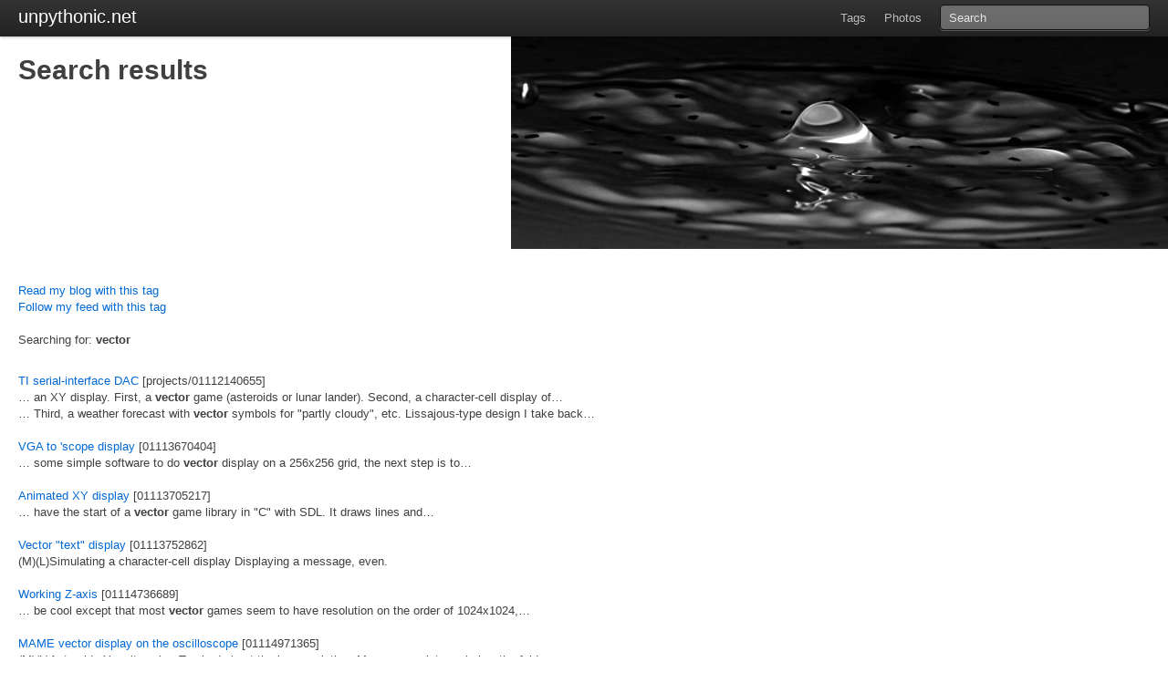

--- FILE ---
content_type: text/html; charset=utf-8
request_url: https://emergent.unpythonic.net/_tags/vector
body_size: 3511
content:
<!DOCTYPE HTML PUBLIC "-//W3C//DTD HTML 4.01 Transitional//EN" "http://www.w3.org/TR/html4/loose.dtd">
<html>
<head>
<title>Search results</title>
<link rel="stylesheet" href="https://media.unpythonic.net/css/bootstrap.min.css">
<style>


#mask {
    position: absolute;
    left: 0;
    top: 0;
    background-color: #000;
    opacity: 0.7;
    display: none;
}

#loading {
    position: fixed;
    left: 50%;
    top: 50%;
    width: 58px;
    height: 60px;
    background-color: black;
    background-image: url('https://media.unpythonic.net/img/loading.gif');
    opacity: 0.9;
    z-index: 20;
    display: none;
    border-radius: 4px;
}

#bigimg {
    position: fixed;
    top: 0;
    left: 0;
    width: 100%;
    height: 100%;
    display: none;
}

#maskouter {
    height: 100%;
    display: table;
    margin: 0 auto;
}

#maskinner {
    vertical-align: middle;
    display: table-cell;
}

#imgleft, #imgright {
    cursor: pointer;
    position: fixed;
    top: 50%;
    width: 64px;
    height: 64px;
    border-radius: 4px;
    background-color: black;
    z-index: 22;
    opacity: 0.7;
}

#imgleft {
    left: 0;
    background-image: url('https://media.unpythonic.net/img/prevbtn.png');
}

#imgleft.disabled, #imgright.disabled { display: none; } 

#imgright {
    right: 0;
    background-image: url('https://media.unpythonic.net/img/nextbtn.png');
}

#imgdesc {
    position: fixed;
    left: 64px;
    bottom: 0;
    background-color: #333;
    width: 100%;
    padding-top: 1em;
    padding-bottom: 1em;
    padding-left: 2em;
    border: 1px solid #555;
    border-bottom: 0;
}

#imgdesc .filename {
    color: #fff;
    font-weight: bold;
}

#imgdesc .description {
    color: #fff;
    padding-left: 1em;
}

#mask { z-index: 10990; }
#loading { z-index: 10991; }
#bigimg { z-index: 10992; }

</style>
<script type="text/javascript" src="https://media.unpythonic.net/js/jquery-1.6.4.min.js"></script>
<script type="text/javascript" src="https://media.unpythonic.net/js/bootstrap-dropdown.js"></script>
<script type="text/javascript" src="https://media.unpythonic.net/js/jquery.mousewheel.js"></script>
<script type="text/javascript" src="https://media.unpythonic.net/js/jquery.ba-hashchange.min.js"></script>
<script type="text/javascript" src="https://media.unpythonic.net/js/jquery.mobile.custom.min.js"></script>
<script type="text/javascript" src="https://media.unpythonic.net/js/gallery.js"></script>
<style><!--
div.floatimageleft, div.floatimageright {
    border: 1px solid black;
    padding: 2px;
    margin: 1em;
}
div.floatimageleft { clear: left; float: left; }
div.floatimageright { clear: right; float: right; }
div.floatimageleft img, div.floatimageright img { border: 0px; }

div.floatimageleft img.zoom, div.floatimageright img.zoom {
    padding: 4px; 
}
--></style>
<style><!--
div.albumouter {
    margin-right: 1ex; 
    margin-top: 1ex;
    vertical-align: baseline;
    display: -moz-inline-box;
    display: inline-block;
    text-decoration: none !important; 
}

.album { display: block; clear: both; }

.album a:link, .album a:hover, .album a:visited
    { text-decoration: none; }
.album a:hover { color: red; }

.albumimage {
    display: block;
    padding-left: 2px; padding-right: 2px;
    padding-top: 3px; padding-bottom: 3px;
    background: #ececec;
}

.albumimage img.zoom {
    margin-left: 0px; margin-right: 0px;
    padding-top: 4px; padding-right: 4px; }
.albumimage img { border: 0px; 
    display: block; margin-left: auto; margin-right:auto
}
--></style>

<!-- no summary found --><style>
.entrytime { float: right; }
body { padding-top: 50px; } 

.content { max-width: 960px; }

.container-fluid { min-width: 640px; }

tt { font-family: monospace; }
#title { text-shadow: .04em .04em .15em white; }
#banner {
   background-position: top right;
    background-repeat: no-repeat;
    position: absolute;
    right: 0; top: 40px;
    height: 233px;
    width: 100%;
    text-align: right;
}
div#main { max-width: 8in; }
span.entryauthor { font-size: smaller }
blockquote p { margin-bottom: 9px; }
</style>
<script>
(function(){
var banner_images = ['snakelogo.jpg', 'droplogo.jpg', 'birdlogo.jpg', 'marielogo.jpg', 'cubelogo.jpg', 'cranelogo.jpg', 'duckslogo.jpg', 'froglogo.jpg', 'pufflogo.jpg', 'beelogo.jpg', 'gulllogo.jpg', 'mantislogo.jpg', 'spiderlogo.jpg', 'circuitlogo.jpg', 'crablogo.jpg'];
var add_css = '#banner { background-image: url(https://media.unpythonic.net/emergent-files/default/' + banner_images[Math.floor(banner_images.length * Math.random())]+'); }';
var head = document.getElementsByTagName('head')[0];
var newCss = document.createElement('style');
newCss.type = "text/css";
newCss.innerHTML = add_css;
head.appendChild(newCss);}())
</script>

</head>
<body>
<div class="topbar" id="topbar" style="position: absolute" >  
    <div class="fill" >
	<div class="container-fluid" >
	    <a class="brand" id="blognav" href="/" >   unpythonic.net</a>
	    <span class="pull-right">
	    <ul class="nav" data-dropdown="dropdown">
		<li id="tagsnav" > <a href="/_tags" > Tags</a></li>
		<li id="photosnav" > <a href="/_photostream" > Photos</a></li>
            </ul>
                <form method=get accept-charset="utf-8" action="https://emergent.unpythonic.net" ><input type=hidden id=action name=action value="search"><input name=search size=9 placeholder="Search"/></form>
            </span></div></div></div>

<div id="mask">
</div>

<div id="loading">
</div>

<div id="bigimg">
    <div id="maskouter">
        <div id="maskinner">
            <div id="imgleft">
            </div>
            <div id="imgright">
            </div>
	    <div id="imgdesc">
	    <span class="filename"></span>
	    <span class="description"></span>
	    </div>
        </div>
    </div>
</div>



<p><div id="banner" ></div>
<div class="container-fluid" style="min-height: 233px;" > 
<h1 id="title">Search results</h1></div>
<div class="container-fluid">
        

<p><br><a href="/?tag=vector">Read my blog with this tag</a><br><a href="/_atom/tag=vector">Follow my feed with this tag</a><br><br>Searching for: <b> vector</b>

<p><br><a href="https://emergent.unpythonic.net/projects/01112140655">TI serial-interface DAC</a> [projects/01112140655]<br>…  an XY display. First, a <strong>vector</strong> game (asteroids or lunar lander). Second, a character-cell display of… <br>…  Third, a weather forecast with <strong>vector</strong> symbols for &quot;partly cloudy&quot;, etc. Lissajous-type design I take back… <br><br><a href="https://emergent.unpythonic.net/01113670404">VGA to 'scope display</a> [01113670404]<br>…  some simple software to do <strong>vector</strong> display on a 256x256 grid, the next step is to… <br><br><a href="https://emergent.unpythonic.net/01113705217">Animated XY display</a> [01113705217]<br>…  have the start of a <strong>vector</strong> game library in &quot;C&quot; with SDL. It draws lines and… <br><br><a href="https://emergent.unpythonic.net/01113752862">Vector "text" display</a> [01113752862]<br>(M)(L)Simulating a character-cell display
 Displaying a message, even.<br><br><a href="https://emergent.unpythonic.net/01114736689">Working Z-axis</a> [01114736689]<br>…  be cool except that most <strong>vector</strong> games seem to have resolution on the order of 1024x1024,… <br><br><a href="https://emergent.unpythonic.net/01114971365">MAME vector display on the oscilloscope</a> [01114971365]<br>(M)(L)Asteroids
Yep, it works.  Too bad about the low resolution.  More game pictures below the fold.<br><br><a href="https://emergent.unpythonic.net/01114979771">"Dithered" output increases resolution</a> [01114979771]<br>…  gives me a 64x48 character <strong>vector</strong> terminal. It's a lot more readable than this screenshot makes… <br><br><a href="https://emergent.unpythonic.net/01115494353">More vector game screenshots</a> [01115494353]<br>…  Atari, including his work with <strong>vector</strong> games. With dithering added to my modified version of xmame,… <br><br><a href="https://emergent.unpythonic.net/software/01115603825">Vector patches for xmame 0.94</a> [software/01115603825]<br>With this patch applied, xmame 0.94 does vgaxy-style output for display on an oscilloscope in xy mode<br><br><a href="https://emergent.unpythonic.net/software/01115603899">vgaxy -- create XY scope displays with your VGA card</a> [software/01115603899]<br>Software for a virtual terminal and several other toys<br><br><a href="https://emergent.unpythonic.net/projects/01117067802">XY display update</a> [projects/01117067802]<br>…  monitor from a real classic <strong>vector</strong> game like Asteroids, which would be great if those monitors… <br>…  steps after that. While the <strong>vector</strong> terminal is neat, the &quot;real&quot; use of this project in… <br><h3>Didn't find what you wanted?</h3><!-- SiteSearch Google -->
<form method="get" action="http://www.google.com/custom" target="_top">
<table border="0" bgcolor="#ffffff">
<tr><td nowrap="nowrap" valign="top" align="left" height="32">
<a href="https://www.google.com/">
<img src="https://www.google.com/logos/Logo_25wht.gif"
border="0" alt="Google"></img></a>
</td>
<td nowrap="nowrap">
<input type="hidden" name="domains" value="emergent.unpythonic.net"></input>
<input type="hidden" name="sitesearch" value="emergent.unpythonic.net"></input>
<input type="text" name="q" size="31" maxlength="255" value="&#32;&#118;&#101;&#99;&#116;&#111;&#114;"></input>
<input type="submit" name="sa" value="Search"></input>
</td></tr>
</table>
<input type="hidden" name="client" value="pub-9055743625348946"></input>
<input type="hidden" name="forid" value="1"></input>
<input type="hidden" name="ie" value="UTF-8"></input>
<input type="hidden" name="oe" value="UTF-8"></input>
<input type="hidden" name="cof" value="GALT:#008000;GL:1;DIV:#336699;VLC:663399;AH:center;BGC:FFFFFF;LBGC:336699;ALC:0000FF;LC:0000FF;T:000000;GFNT:0000FF;GIMP:0000FF;FORID:1;"></input>
<input type="hidden" name="hl" value="en"></input>

</td></tr></table>
</form>
<!-- SiteSearch Google -->

        <br><font size=-2>Website Copyright © 2004-2024 Jeff Epler</font></div>
<script>
initGallery();
</script>
</body>
</html>

--- FILE ---
content_type: text/javascript
request_url: https://media.unpythonic.net/js/gallery.js
body_size: 11348
content:
// vim:ts=4:sw=4:expandtab
// © 2011 Michael Stapelberg
//
// Redistribution and use in source and binary forms, with or without
// modification, are permitted provided that the following conditions are met:
//
//     * Redistributions of source code must retain the above copyright
//       notice, this list of conditions and the following disclaimer.
//
//     * Redistributions in binary form must reproduce the above copyright
//       notice, this list of conditions and the following disclaimer in the
//       documentation and/or other materials provided with the distribution.
//
//     * Neither the name of Michael Stapelberg nor the
//       names of contributors may be used to endorse or promote products
//       derived from this software without specific prior written permission.
//
// THIS SOFTWARE IS PROVIDED BY Michael Stapelberg ''AS IS'' AND ANY
// EXPRESS OR IMPLIED WARRANTIES, INCLUDING, BUT NOT LIMITED TO, THE IMPLIED
// WARRANTIES OF MERCHANTABILITY AND FITNESS FOR A PARTICULAR PURPOSE ARE
// DISCLAIMED. IN NO EVENT SHALL Michael Stapelberg BE LIABLE FOR ANY
// DIRECT, INDIRECT, INCIDENTAL, SPECIAL, EXEMPLARY, OR CONSEQUENTIAL DAMAGES
// (INCLUDING, BUT NOT LIMITED TO, PROCUREMENT OF SUBSTITUTE GOODS OR SERVICES;
// LOSS OF USE, DATA, OR PROFITS; OR BUSINESS INTERRUPTION) HOWEVER CAUSED AND
// ON ANY THEORY OF LIABILITY, WHETHER IN CONTRACT, STRICT LIABILITY, OR TORT
// (INCLUDING NEGLIGENCE OR OTHERWISE) ARISING IN ANY WAY OUT OF THE USE OF THIS
// SOFTWARE, EVEN IF ADVISED OF THE POSSIBILITY OF SUCH DAMAGE.

function initGallery() {
    $('.shot span').css('color', '#888');

    $('#imgleft, #imgright').mouseover(function() {
        $(this).css('opacity', 0.9);
    });

    $('#imgleft, #imgright').mouseout(function() {
        $(this).css('opacity', 0.7);
    });

    $('a.thickbox img').mouseover(function() {
        $(this).parent().parent().children('span').css('color', 'white');
    });

    $('a.thickbox img').mouseout(function() {
        $(this).parent().parent().children('span').css('color', '#888');
    });

    // build an array of all images (full URLs)
    var images = [];
    var captions = [];
    var cnt = 0;
    $('a.thickbox').each(function(idx, element) {
        var href = $(element).attr('href');
        if(href === undefined) { return; }
        images[cnt] = href;
        captions[cnt] = $(element).attr('title');
        cnt++;
    });

    if(cnt) {
        var preloadFirstImage = new Image();
        preloadFirstImage.src = images[0];
    }

    // handlers for mousewheel scrolling
    // defined here because we need to enable it after the animation finished
    $(window).mousewheel(function(event, delta) {
        // if we are not in the slideshow mode, process the event as normal
        return (!$('#mask').is(':visible'));
    });

    var wheelhandler = function(event, delta) {
        // if we are not in the slideshow mode, process the event as normal
        if (!$('#mask').is(':visible')) {
            return true;
        }

        if (delta < 0) {
            // scroll down
            imgright();
            return false;
        } else if (delta > 0) {
            // scroll up
            imgleft();
            return false;
        }
    };

    $(window).mousewheel(wheelhandler);

    var fixbuttonstates = function(idx) {
        if(idx == 0) {
            $("#imgleft").addClass("disabled");
        } else {
            $("#imgleft").removeClass("disabled");
        }

        if(idx == images.length - 1) {
            $("#imgright").addClass("disabled");
        } else {
            $("#imgright").removeClass("disabled");
        }
    }

    var loadimage = function(url, direction, fromhash) {
        // now load the image
        var img = new Image();
        img.src = url;

        // position imgdesc
        $('#imgdesc').css({ 'width': $('body').width() - (2 * 64) - 4 + 'px' });

        // get description
        var idx = $.inArray(url, images);
        var desc = captions[idx];
        $('#imgdesc .description').text(desc);

        fixbuttonstates(idx);

        // get filename
        var pos = url.lastIndexOf('/');
        var filename = (pos !== -1 ? url.substr(pos+1) : url);
        $('#imgdesc .filename').text(filename);

        var loadcomplete = function() {
            var winW = $(window).width();
            var winH = $(window).height();
            var max_w = winW - (2 * 64);
            var max_h = winH - 48;
            var dims = {
                'top': 0,
                'left': 0,
                'width': (img.width > max_w ? max_w : img.width),
                'height': img.height
            };
            dims.height = (dims.width / img.width) * img.height;
            if (dims.height > max_h) {
                dims.height = max_h;
                dims.width = (dims.height / img.height) * img.width;
            }
            dims.top = (max_h - dims.height) / 2 + 2;
            dims.left = ((max_w - dims.width) / 2) + 64;
            $('#loading').hide();
            var element = $('<img>');
            element.attr({ 'src': url, 'width':dims.width });
            element.click(imgright);
            $('#maskinner').append(element);
            element.css({ 'z-index': 21, 'position': 'absolute', 'top':dims.top + 'px', 'left':dims.left + 'px' });
            var nextidx = idx + 1;
            if (direction !== undefined) {
                // slide from right to left
                if (direction === 'left') {
                    nextidx = idx + 1;
                    element.css({ 'left':winW + 'px' });
                    element.animate({ 'left': '-=' + (winW - dims.left) }, 'fast', function() {
                        $(window).mousewheel(wheelhandler);
                    });
                } else {
                    nextidx = idx - 1;
                    element.css({ 'left':'-' + winW + 'px' });
                    element.animate({ 'left': '+=' + (winW + dims.left) }, 'fast', function() {
                        $(window).mousewheel(wheelhandler);
                    });
                }
            }
            if(images[nextidx]) {
                var preloadNextImage = new Image();
                preloadNextImage.src = images[nextidx];
            }
            $('#maskinner').show();

            $('#bigimg').show();

            if (!fromhash && window.history.pushState) {
                window.history.pushState(undefined, 'image: ' + url, "#" + url);
            }
        };

        if (img.complete) {
            loadcomplete();
        } else {
            img.onload = loadcomplete;
        }
    };

    // clicking anywhere outside the image will bring you back to the page
    var masks = $('#mask, #bigimg');

    var endshow = function(fromhash) {
        masks.hide();
        $('#maskinner img').remove();

        if (!fromhash && window.history.pushState) {
            window.history.pushState(undefined, 'i3 screenshots', '#');
        }
    };

    masks.click(function() {
        endshow(false);
    });
    var showmask = function() {
        var winH = $(window).height();
        var maskHeight = $(document).height();
        var maskWidth = $(window).width();

        var mask = $('#mask');
        mask.css({ 'width': maskWidth, 'height': maskHeight }).show();
    };

    $('a.thickbox img').click(function() {
        showmask();

        var full = $(this).parent().attr('href');
        $('#loading').show();

        loadimage(full, undefined, false);

// TODO: also preload the next image?

        // don't follow the link
        return false;
    });

    var imgright = function() {
        var idx = $.inArray($('#maskinner img').attr('src'), images);
        var next = images[idx+1];

        if (next === undefined) {
            return false;
        }

        $('#imgright').css('opacity', 1.0).animate({ opacity: 0.7 }, 500);
        // slide out the current image
        var winW = $(window).width();
        $('#loading').show();
        $('#maskinner img').animate({ 'left': '-=' + (winW - 64) }, 'fast', function() {
            $(this).remove();
        });
        loadimage(next, 'left', false);

        // disable mousewheel handler during load (will be re-enabled after the animation)
        $(window).unmousewheel(wheelhandler);

        return false;
    };
    $('#imgright').click(imgright);

    var imgleft = function() {
        var idx = $.inArray($('#maskinner img').attr('src'), images);
        var prev = images[idx-1];

        if (prev === undefined) {
            return false;
        }

        $('#imgleft').css('opacity', 1.0).animate({ opacity: 0.7 }, 500);
        // slide out the current image
        var winW = $(window).width();
        $('#maskinner img').animate({ 'left': '+=' + winW }, 'fast', function() {
            $(this).remove();
        });
        loadimage(prev, 'right', false);

        // disable mousewheel handler during load (will be re-enabled after the animation)
        $(window).unmousewheel(wheelhandler);

        return false;
    };
    $('#imgleft').click(imgleft);

    // setup key press handlers for the left/right arrow keys
    var keydown = function(e) {
        console.log(e);
        if(e.altKey || e.controlKey || e.metaKey) return;

        // if we are not in the slideshow mode, process the event as normal
        if (!$('#mask').is(':visible')) {
            return true;
        }

        switch (e.keyCode) {
            // backspace
            case 8:
                imgleft();
                return false;
                break;
            case 0:
                // space
                if(e.charCode == 32)
                {
                    imgright();
                    return false;
                }
                break;
            // left arrow
            case 37:
                imgleft();
                return false;
                break;
            // right arrow
            case 39:
                imgright();
                return false;
                break;
            // escape
            case 27:
                endshow(false);
                return false;
                break;
        }
    };

    if ($.browser.mozilla) {
        $(document).keypress(keydown);
    } else {
        $(document).keydown(keydown);
    }

    $(document).swipeleft(function() {
        // if we are not in the slideshow mode, process the event as normal
        if (!$('#mask').is(':visible')) {
            return true;
        }
	imgright();
    })

    $(document).swiperight(function() {
        // if we are not in the slideshow mode, process the event as normal
        if (!$('#mask').is(':visible')) {
            return true;
        }
	imgleft();
    })

    if (location.hash.length > 0) {
        var url = location.hash.substring(1);
        var idx = $.inArray(url, images);
	if(idx != -1) {
		showmask();
		loadimage(url, undefined, true);
	}
    }

    $(window).hashchange(function() {
        if (location.hash.length === 0) {
            endshow(true);
            return;
        }
        var url = location.hash.substring(1);
        var idx = $.inArray(url, images);
        if (idx == -1) {
            endshow(true);
        } else {
            $('#maskinner img').remove();
            showmask();
            loadimage(url, undefined, true);
        }
    });

    $(window).resize(function() {
        var url = location.hash.substring(1);
        if(url) {
            $('#maskinner img').remove();
            showmask();
            loadimage(url, undefined, true);
        }
    });


}

// vim:sw=4:sts=4
